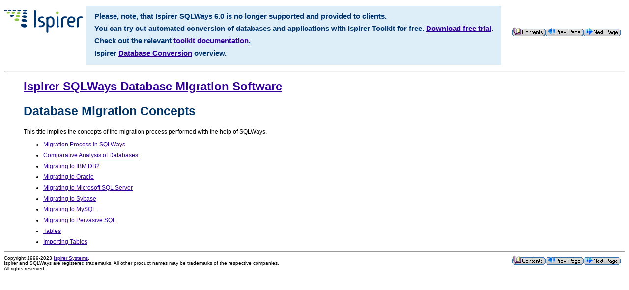

--- FILE ---
content_type: text/html
request_url: https://doc.ispirer.com/sqlways/Output/SQLWays-1-021.html
body_size: 2101
content:
<?xml version="1.0" encoding="ISO-8859-1"?>
<!DOCTYPE html PUBLIC "-//W3C//DTD XHTML 1.0 Transitional//EN" "http://www.w3.org/TR/xhtml1/DTD/xhtml1-transitional.dtd">

<html xmlns="http://www.w3.org/1999/xhtml" xml:lang="en" lang="en">
  <head>
    <meta http-equiv="Content-Type" content="text/html; charset=ISO-8859-1" />
    <meta http-equiv="Content-Style-Type" content="text/css" />
    <meta name="GENERATOR" content="Microsoft FrontPage 5.0" />
    <meta name="TEMPLATEBASE" content="Dynamic HTML" />
    <meta name="LASTUPDATED" content="01/15/04 14:12:20" />
    <title>Database Migration Concepts</title>
    <link rel="StyleSheet" href="document.css" type="text/css" media="all" />
    <link rel="StyleSheet" href="catalog.css" type="text/css" media="all" />
<link rel="contents" title="Table of Contents" href="TOC.html" />
<link rel="first" title="First" href="TOC.html" />
<link rel="last" title="Last" href="SQLWays-2-1.html" />
<link rel="previous" title="Previous" href="SQLWays-1-020.html" />
<link rel="next" title="Next" href="SQLWays-1-022.html" />

    <script type="text/javascript" language="JavaScript1.2" src="scripts/expand.js"></script>
    <script type="text/javascript" language="JavaScript1.2" src="scripts/seealso.js"></script>

    <script type="text/javascript" language="JavaScript1.2">
     <!--
      var  WebWorksSeeAlso = new WebWorksSeeAlso_Object();
     // -->
    </script>
<!-- google analytics -->
    <script type="text/javascript" src="scripts/ga.js"></script>
<!-- google analytics: end -->
</head>

  <body>

    <table id="SummaryNotReq1" width="230" border="0" align="right" cellpadding="0" cellspacing="0">
      <tr> 
        <td>
<br/><br/><br/><a accesskey="1" href="TOC.html"><img id="LongDescNotReq1" src="images/toc.gif" border="0" alt="Table of Contents" /></a><a accesskey="4" href="SQLWays-1-020.html"><img id="LongDescNotReq2" src="images/prev.gif" border="0" alt="Previous" /></a><a accesskey="5" href="SQLWays-1-022.html"><img id="LongDescNotReq3" src="images/next.gif" border="0" alt="Next" /></a>
        </td>
      </tr>
    </table>

    <p>
      <div align="left" style="display: flex; "><div style="width: 168px"><a href="https://doc.ispirer.com/"><img src="images/ispirer_logo.gif" width="162" height="60" alt="Ispirer"></a></div><div style="color: #00346d;background-color: #ddeef8;padding: 10px 16px 10px 16px;font-size: 15px;font-weight: 600;line-height: 1.4;"><div style="margin-bottom: 4px">Please, note, that Ispirer SQLWays 6.0 is no longer supported and provided to clients.</div><div style="margin-bottom: 4px">You can try out automated conversion of databases and applications with Ispirer Toolkit for free. <a href="https://www.ispirer.com/download/download-demo">Download free trial</a>.</div><div style="margin-bottom: 4px">Check out the relevant <a href="https://support.ispirer.com/">toolkit documentation</a>.</div><div style="margin-bottom: 4px">Ispirer <a href="https://www.ispirer.com/products/database-migration">Database Conversion</a> overview.</div></div></div>
    </p>
    <hr align="left" />

    <blockquote>
<a name="wp999282"> </a><a href="TOC.html"><h1>Ispirer SQLWays Database Migration Software</h1></a><h2 class="pHeading1">
Database Migration Concepts
</h2>
<a name="wp999283"> </a><p class="pBody">
This title implies the concepts of the migration process performed with the help of SQLWays.
</p>
<div class="pSmartList1"><ul class="pSmartList1">
<a name="wp999285"> </a><div class="pSmartList1"><li><a href="SQLWays-1-022.html">Migration Process in SQLWays</a></li></div>
<a name="wp999287"> </a><div class="pSmartList1"><li><a href="SQLWays-1-031.html">Comparative Analysis of Databases</a></li></div>
<a name="wp999289"> </a><div class="pSmartList1"><li><a href="SQLWays-1-093.html">Migrating to IBM DB2</a></li></div>
<a name="wp999294"> </a><div class="pSmartList1"><li><a href="SQLWays-1-117.html"></a><a href="SQLWays-1-117.html"></a><a href="SQLWays-1-117.html"></a><a href="SQLWays-1-117.html">Migrating to Oracle</a></li></div>
<a name="wp999297"> </a><div class="pSmartList1"><li><a href="SQLWays-1-137.html"></a><a href="SQLWays-1-137.html">Migrating to Microsoft SQL Server</a></li></div>
<a name="wp999301"> </a><div class="pSmartList1"><li><a href="SQLWays-1-166.html"></a><a href="SQLWays-1-166.html"></a><a href="SQLWays-1-166.html">Migrating to Sybase</a></li></div>
<a name="wp999305"> </a><div class="pSmartList1"><li><a href="SQLWays-1-193.html"></a><a href="SQLWays-1-193.html"></a><a href="SQLWays-1-193.html">Migrating to MySQL</a></li></div>
<a name="wp999308"> </a><div class="pSmartList1"><li><a href="SQLWays-1-207.html"></a><a href="SQLWays-1-207.html">Migrating to Pervasive.SQL</a></li></div>
<a name="wp999312"> </a><div class="pSmartList1"><li><a href="SQLWays-1-218.html">Tables</a></li></div>
<a name="wp999315"> </a><div class="pSmartList1"><li><a href="SQLWays-1-223.html">Importing Tables</a></li></div>
</ul></div>
    </blockquote>

    <hr />

    

    <table id="SummaryNotReq3" width="230" align="right"  border="0" cellpadding="0" cellspacing="0">
      <tr> 
        <td>
<a accesskey="1" href="TOC.html"><img id="LongDescNotReq5" src="images/toc.gif" border="0" alt="Table of Contents" /></a><a accesskey="4" href="SQLWays-1-020.html"><img id="LongDescNotReq6" src="images/prev.gif" border="0" alt="Previous" /></a><a accesskey="5" href="SQLWays-1-022.html"><img id="LongDescNotReq7" src="images/next.gif" border="0" alt="Next" /></a>
        </td>
      </tr>
    </table>
 		<div align="left"><font size="1" face="Arial">Copyright 1999-2023 <a href="https://www.ispirer.com/">Ispirer Systems</a>.<br>Ispirer and SQLWays are registered trademarks. All other product names may be trademarks of the respective companies.<br>All rights reserved. </font></div> <script defer src="https://static.cloudflareinsights.com/beacon.min.js/vcd15cbe7772f49c399c6a5babf22c1241717689176015" integrity="sha512-ZpsOmlRQV6y907TI0dKBHq9Md29nnaEIPlkf84rnaERnq6zvWvPUqr2ft8M1aS28oN72PdrCzSjY4U6VaAw1EQ==" data-cf-beacon='{"version":"2024.11.0","token":"87477277fa554576aed3e934cf62423a","r":1,"server_timing":{"name":{"cfCacheStatus":true,"cfEdge":true,"cfExtPri":true,"cfL4":true,"cfOrigin":true,"cfSpeedBrain":true},"location_startswith":null}}' crossorigin="anonymous"></script>
<script>(function(){function c(){var b=a.contentDocument||a.contentWindow.document;if(b){var d=b.createElement('script');d.innerHTML="window.__CF$cv$params={r:'9c1efe807ea74e12',t:'MTc2OTA4NDMwOA=='};var a=document.createElement('script');a.src='/cdn-cgi/challenge-platform/scripts/jsd/main.js';document.getElementsByTagName('head')[0].appendChild(a);";b.getElementsByTagName('head')[0].appendChild(d)}}if(document.body){var a=document.createElement('iframe');a.height=1;a.width=1;a.style.position='absolute';a.style.top=0;a.style.left=0;a.style.border='none';a.style.visibility='hidden';document.body.appendChild(a);if('loading'!==document.readyState)c();else if(window.addEventListener)document.addEventListener('DOMContentLoaded',c);else{var e=document.onreadystatechange||function(){};document.onreadystatechange=function(b){e(b);'loading'!==document.readyState&&(document.onreadystatechange=e,c())}}}})();</script></body>
</html>

--- FILE ---
content_type: text/css
request_url: https://doc.ispirer.com/sqlways/Output/document.css
body_size: -259
content:
/* Default style for links */
a:active  { color: #0000CC}
a:hover   { color: #CC0033}
a:link    { color: #330099}
a:visited { color: #3333CC}

/* Default style */
body
{
	background-color: #FFFFFF;
	font-family: Arial, Helvetica, sans-serif;
	font-size: 12px;
}

/* Use this style for footnote numbers */
sup.Footnote
{
}


--- FILE ---
content_type: text/css
request_url: https://doc.ispirer.com/sqlways/Output/catalog.css
body_size: 481
content:
b.cBold
{
  font-weight: bold
}
code.cCode
{
  font-family: Courier New, Courier, mono
}
em.cEmphasis
{
  font-style: italic
}
sub.cSubscript
{
  vertical-align: sub
}
sup.cSuperscript
{
  vertical-align: super
}
u.cUnderline
{
  text-decoration: underline
}

p.pBody
{
  color: Black;
  font-family: Arial, Verdana, Helvetica, sans-serif;
  font-size: 12px;
  font-style: normal;
  font-variant: normal;
  font-weight: normal;
  margin-left: 0em;
  margin-right: 0em;
  text-align: left;
  text-decoration: none;
  text-indent: 0em;
  text-transform: none
}
p.pBodyRelative
{
  color: Black;
  font-family: Arial, Verdana, Helvetica, sans-serif;
  font-size: 10px;
  font-style: normal;
  font-variant: normal;
  font-weight: normal;
  margin-bottom: 6pt;
  margin-left: 4em;
  margin-right: 0em;
  margin-top: 6pt;
  text-align: left;
  text-decoration: none;
  text-indent: 0em;
  text-transform: none
}
div.pCellBody
{
  color: Black;
  font-family: Arial, Verdana, Helvetica, sans-serif;
  font-size: 12px;
  font-style: normal;
  font-variant: normal;
  font-weight: normal;
  margin-bottom: 0em;
  margin-left: 0em;
  margin-right: 0em;
  margin-top: 0em;
  text-align: left;
  text-decoration: none;
  text-indent: 0em;
  text-transform: none
}
div.pCellHeading
{
  color: Black;
  font-family: Arial, Verdana, Helvetica, sans-serif;
  font-size: 12px;
  font-style: normal;
  font-variant: normal;
  font-weight: bold;
  margin-bottom: 0em;
  margin-left: 0em;
  margin-right: 0em;
  margin-top: 0em;
  text-align: center;
  text-decoration: none;
  text-indent: 0em;
  text-transform: none
}
p.pDropDownClosed
{
  color: Black;
  font-family: Arial, Verdana, Helvetica, sans-serif;
  font-size: 12px;
  font-style: normal;
  font-variant: normal;
  font-weight: bold;
  margin-left: 0em;
  margin-right: 0em;
  text-align: left;
  text-decoration: none;
  text-indent: 0em;
  text-transform: none
}
p.pDropDownOpen
{
  color: Black;
  font-family: Arial, Verdana, Helvetica, sans-serif;
  font-size: 12px;
  font-style: normal;
  font-variant: normal;
  font-weight: bold;
  margin-left: 0em;
  margin-right: 0em;
  text-align: left;
  text-decoration: none;
  text-indent: 0em;
  text-transform: none
}
h2.pHeading1
{
  color: #003366;
  font-family: Arial, Verdana, Helvetica, sans-serif;
  font-size: 25px;
  font-style: normal;
  font-variant: normal;
  font-weight: bold;
  margin-left: 0em;
  margin-right: 0em;
  text-align: left;
  text-decoration: none;
  text-indent: 0em;
  text-transform: none
}
h2.pHeading2
{
  color: #003366;
  font-family: Arial, Verdana, Helvetica, sans-serif;
  font-size: 25px;
  font-style: normal;
  font-variant: normal;
  font-weight: bold;
  margin-left: 0em;
  margin-right: 0em;
  text-align: left;
  text-decoration: none;
  text-indent: 0em;
  text-transform: none
}
h3.pHeading3
{
  color: #003366;
  font-family: Arial, Verdana, Helvetica, sans-serif;
  font-size: 20px;
  font-style: normal;
  font-variant: normal;
  font-weight: bold;
  margin-left: 0em;
  margin-right: 0em;
  text-align: left;
  text-decoration: none;
  text-indent: 0em;
  text-transform: none
}
h4.pHeading4
{
  color: #003366;
  font-family: Arial, Verdana, Helvetica, sans-serif;
  font-size: 18px;
  font-style: normal;
  font-variant: normal;
  font-weight: normal;
  margin-left: 0em;
  margin-right: 0em;
  text-align: left;
  text-decoration: none;
  text-indent: 0em;
  text-transform: none
}
h5.pHeading5
{
  color: #003366;
  font-family: Arial, Verdana, Helvetica, sans-serif;
  font-size: 14px;
  font-style: normal;
  font-variant: normal;
  font-weight: bold;
  margin-left: 0em;
  margin-right: 0em;
  text-align: left;
  text-decoration: none;
  text-indent: 0em;
  text-transform: none
}
h6.pHeading6
{
  color: #003366;
  font-family: Arial, Verdana, Helvetica, sans-serif;
  font-size: 12px;
  font-style: italic;
  font-variant: normal;
  font-weight: bold;
  margin-left: 0em;
  margin-right: 0em;
  text-align: left;
  text-decoration: none;
  text-indent: 0em;
  text-transform: none
}
p.pIndented1
{
  color: Black;
  font-family: Arial, Verdana, Helvetica, sans-serif;
  font-size: 12px;
  font-style: normal;
  font-variant: normal;
  font-weight: normal;
  margin-left: 2.5em;
  margin-right: 0em;
  text-align: left;
  text-decoration: none;
  text-indent: 0em;
  text-transform: none
}
p.pIndented2
{
  color: Black;
  font-family: Arial, Verdana, Helvetica, sans-serif;
  font-size: 12px;
  font-style: normal;
  font-variant: normal;
  font-weight: normal;
  margin-left: 5em;
  margin-right: 0em;
  text-align: left;
  text-decoration: none;
  text-indent: 0em;
  text-transform: none
}
p.pIndented3
{
  color: Black;
  font-family: Arial, Verdana, Helvetica, sans-serif;
  font-size: 12px;
  font-style: normal;
  font-variant: normal;
  font-weight: normal;
  margin-left: 7.5em;
  margin-right: 0em;
  text-align: left;
  text-decoration: none;
  text-indent: 0em;
  text-transform: none
}
p.pIndented4
{
  color: Black;
  font-family: Arial, Verdana, Helvetica, sans-serif;
  font-size: 12px;
  font-style: normal;
  font-variant: normal;
  font-weight: normal;
  margin-left: 10em;
  margin-right: 0em;
  text-align: left;
  text-decoration: none;
  text-indent: 0em;
  text-transform: none
}
p.pIndented5
{
  color: Black;
  font-family: Arial, Verdana, Helvetica, sans-serif;
  font-size: 12px;
  font-style: normal;
  font-variant: normal;
  font-weight: normal;
  margin-left: 12.5em;
  margin-right: 0em;
  text-align: left;
  text-decoration: none;
  text-indent: 0em;
  text-transform: none
}
p.pIndentedRelative
{
  color: Black;
  font-family: Arial, Verdana, Helvetica, sans-serif;
  font-size: 12px;
  font-style: normal;
  font-variant: normal;
  font-weight: normal;
  margin-left: 2.5em;
  margin-right: 0em;
  text-align: left;
  text-decoration: none;
  text-indent: 0em;
  text-transform: none
}
p.pIXGroupNavigation
{
  color: Black;
  font-family: Arial, Verdana, Helvetica, sans-serif;
  font-size: 12px;
  font-style: normal;
  font-variant: normal;
  font-weight: normal;
  margin-left: 0em;
  margin-right: 0em;
  text-align: left;
  text-decoration: none;
  text-indent: 0em;
  text-transform: none
}
p.pIXGroupTitle
{
  color: Black;
  font-family: Arial, Verdana, Helvetica, sans-serif;
  font-size: 12px;
  font-style: normal;
  font-variant: normal;
  font-weight: normal;
  margin-bottom: 0em;
  margin-left: 0em;
  margin-right: 0em;
  margin-top: 8px;
  text-align: left;
  text-decoration: none;
  text-indent: 0em;
  text-transform: none
}
div.pIXHeadingLink
{
  color: Black;
  font-family: Arial, Verdana, Helvetica, sans-serif;
  font-size: 12px;
  font-style: normal;
  font-variant: normal;
  font-weight: normal;
  margin-bottom: 0em;
  margin-left: 0em;
  margin-right: 0em;
  margin-top: 0em;
  text-align: left;
  text-decoration: none;
  text-indent: 0em;
  text-transform: none
}
p.pIXLevel1
{
  color: Black;
  font-family: Arial, Verdana, Helvetica, sans-serif;
  font-size: 12px;
  font-style: normal;
  font-variant: normal;
  font-weight: normal;
  margin-bottom: 0em;
  margin-left: 8px;
  margin-right: 0em;
  margin-top: 0em;
  text-align: left;
  text-decoration: none;
  text-indent: 8px;
  text-transform: none
}
p.pIXLevel2
{
  color: Black;
  font-family: Arial, Verdana, Helvetica, sans-serif;
  font-size: 12px;
  font-style: normal;
  font-variant: normal;
  font-weight: normal;
  margin-bottom: 0em;
  margin-left: 16px;
  margin-right: 0em;
  margin-top: 0em;
  text-align: left;
  text-decoration: none;
  text-indent: 16px;
  text-transform: none
}
p.pIXLevel3
{
  color: Black;
  font-family: Arial, Verdana, Helvetica, sans-serif;
  font-size: 12px;
  font-style: normal;
  font-variant: normal;
  font-weight: normal;
  margin-bottom: 0em;
  margin-left: 24px;
  margin-right: 0em;
  margin-top: 0em;
  text-align: left;
  text-decoration: none;
  text-indent: 24px;
  text-transform: none
}
p.pIXLevel4
{
  color: Black;
  font-family: Arial, Verdana, Helvetica, sans-serif;
  font-size: 12px;
  font-style: normal;
  font-variant: normal;
  font-weight: normal;
  margin-bottom: 0em;
  margin-left: 32px;
  margin-right: 0em;
  margin-top: 0em;
  text-align: left;
  text-decoration: none;
  text-indent: 32px;
  text-transform: none
}
p.pIXLevel5
{
  color: Black;
  font-family: Arial, Verdana, Helvetica, sans-serif;
  font-size: 12px;
  font-style: normal;
  font-variant: normal;
  font-weight: normal;
  margin-bottom: 0em;
  margin-left: 40px;
  margin-right: 0em;
  margin-top: 0em;
  text-align: left;
  text-decoration: none;
  text-indent: 40px;
  text-transform: none
}
h2.pIXTitle
{
  color: #003366;
  font-family: Arial, Verdana, Helvetica, sans-serif;
  font-size: 25px;
  font-style: normal;
  font-variant: normal;
  font-weight: bold;
  margin-left: 0em;
  margin-right: 0em;
  text-align: left;
  text-decoration: none;
  text-indent: 0em;
  text-transform: none
}
div.pPreformatted
{
  color: Black;
  font-family: Courier New, Courier, mono;
  font-size: 13px;
  font-style: normal;
  font-variant: normal;
  font-weight: normal;
  margin-bottom: 0em;
  margin-left: 0em;
  margin-right: 0em;
  margin-top: 0em;
  text-align: left;
  text-decoration: none;
  text-indent: 0em;
  text-transform: none
}
div.pPreformattedRelative
{
  color: Black;
  font-family: Courier New, Courier, mono;
  font-size: 13px;
  font-style: normal;
  font-variant: normal;
  font-weight: normal;
  margin-bottom: 0em;
  margin-left: 0em;
  margin-right: 0em;
  margin-top: 0em;
  text-align: left;
  text-decoration: none;
  text-indent: 0em;
  text-transform: none
}
blockquote.pQuotation
{
  color: Black;
  font-family: Arial, Verdana, Helvetica, sans-serif;
  font-size: 12px;
  font-style: normal;
  font-variant: normal;
  font-weight: normal;
  margin-left: 2.5em;
  margin-right: 0em;
  text-align: left;
  text-decoration: none;
  text-indent: 0em;
  text-transform: none
}
div.pRelatedTopic
{
  color: Black;
  font-family: Arial, Verdana, Helvetica, sans-serif;
  font-size: 12px;
  font-style: normal;
  font-variant: normal;
  font-weight: normal;
  margin-left: 0em;
  margin-right: 0em;
  text-align: left;
  text-decoration: none;
  text-indent: 0em;
  text-transform: none
}
div.pRelatedTopicOnly
{
  color: Black;
  font-family: Arial, Verdana, Helvetica, sans-serif;
  font-size: 12px;
  font-style: normal;
  font-variant: normal;
  font-weight: normal;
  margin-left: 0em;
  margin-right: 0em;
  text-align: left;
  text-decoration: none;
  text-indent: 0em;
  text-transform: none
}
h2.pRelatedTopicTitle
{
  color: #003366;
  font-family: Arial, Verdana, Helvetica, sans-serif;
  font-size: 20px;
  font-style: normal;
  font-variant: normal;
  font-weight: bold;
  margin-left: 0em;
  margin-right: 0em;
  text-align: left;
  text-decoration: none;
  text-indent: 0em;
  text-transform: none
}
div.pSeeAlso
{
  color: Black;
  font-family: Arial, Verdana, Helvetica, sans-serif;
  font-size: 12px;
  font-style: normal;
  font-variant: normal;
  font-weight: normal;
  margin-left: 0em;
  margin-right: 0em;
  text-align: left;
  text-decoration: none;
  text-indent: 0em;
  text-transform: none
}
h2.pSeeAlsoTitle
{
  color: #003366;
  font-family: Arial, Verdana, Helvetica, sans-serif;
  font-size: 20px;
  font-style: normal;
  font-variant: normal;
  font-weight: bold;
  margin-left: 0em;
  margin-right: 0em;
  text-align: left;
  text-decoration: none;
  text-indent: 0em;
  text-transform: none
}
div.pSeeAlsoTopic
{
  color: Black;
  font-family: Arial, Verdana, Helvetica, sans-serif;
  font-size: 12px;
  font-style: normal;
  font-variant: normal;
  font-weight: normal;
  margin-left: 0em;
  margin-right: 0em;
  text-align: left;
  text-decoration: none;
  text-indent: 0em;
  text-transform: none
}
div.pSmartList1
{
  color: Black;
  font-family: Arial, Verdana, Helvetica, sans-serif;
  font-size: 12px;
  font-style: normal;
  font-variant: normal;
  font-weight: normal;
  margin-bottom: 6pt;
  margin-left: 0em;
  margin-right: 0em;
  margin-top: 6pt;
  text-align: left;
  text-decoration: none;
  text-indent: 0em;
  text-transform: none
}
div.pSmartList2
{
  color: Black;
  font-family: Arial, Verdana, Helvetica, sans-serif;
  font-size: 12px;
  font-style: normal;
  font-variant: normal;
  font-weight: normal;
  margin-bottom: 6pt;
  margin-left: 0em;
  margin-right: 0em;
  margin-top: 6pt;
  text-align: left;
  text-decoration: none;
  text-indent: 0em;
  text-transform: none
}
div.pSmartList3
{
  color: Black;
  font-family: Arial, Verdana, Helvetica, sans-serif;
  font-size: 12px;
  font-style: normal;
  font-variant: normal;
  font-weight: normal;
  margin-bottom: 6pt;
  margin-left: 0em;
  margin-right: 0em;
  margin-top: 6pt;
  text-align: left;
  text-decoration: none;
  text-indent: 0em;
  text-transform: none
}
div.pSmartList4
{
  color: Black;
  font-family: Arial, Verdana, Helvetica, sans-serif;
  font-size: 12px;
  font-style: normal;
  font-variant: normal;
  font-weight: normal;
  margin-bottom: 6pt;
  margin-left: 0em;
  margin-right: 0em;
  margin-top: 6pt;
  text-align: left;
  text-decoration: none;
  text-indent: 0em;
  text-transform: none
}
div.pSmartList5
{
  color: Black;
  font-family: Arial, Verdana, Helvetica, sans-serif;
  font-size: 12px;
  font-style: normal;
  font-variant: normal;
  font-weight: normal;
  margin-bottom: 6pt;
  margin-left: 0em;
  margin-right: 0em;
  margin-top: 6pt;
  text-align: left;
  text-decoration: none;
  text-indent: 0em;
  text-transform: none
}
div.pTableTitle
{
  color: Black;
  font-family: Arial, Verdana, Helvetica, sans-serif;
  font-size: 12px;
  font-style: italic;
  font-variant: normal;
  font-weight: normal;
  margin-left: 0em;
  margin-right: 0em;
  text-align: left;
  text-decoration: none;
  text-indent: 0em;
  text-transform: none
}
h2.pTitle
{
  color: #003366;
  font-family: Arial, Verdana, Helvetica, sans-serif;
  font-size: 25px;
  font-style: normal;
  font-variant: normal;
  font-weight: bold;
  margin-left: 0em;
  margin-right: 0em;
  text-align: left;
  text-decoration: none;
  text-indent: 0em;
  text-transform: none
}
p.pTOC1
{
  color: #003366;
  font-family: Arial, Verdana, Helvetica, sans-serif;
  font-size: 18px;
  font-style: normal;
  font-variant: normal;
  font-weight: bold;
  margin-bottom: 20px;
  margin-left: 0px;
  margin-right: 0em;
  margin-top: 20px;
  text-align: left;
  text-decoration: none;
  text-indent: 0px;
  text-transform: none
}
p.pTOC2
{
  color: #003366;
  font-family: Arial, Verdana, Helvetica, sans-serif;
  font-size: 14px;
  font-style: normal;
  font-variant: normal;
  font-weight: bold;
  margin-bottom: 0px;
  margin-left: 40px;
  margin-right: 0em;
  margin-top: 0px;
  text-align: left;
  text-decoration: none;
  text-indent: 0px;
  text-transform: none
}
p.pTOC3
{
  color: #003366;
  font-family: Arial, Verdana, Helvetica, sans-serif;
  font-size: 14px;
  font-style: normal;
  font-variant: normal;
  font-weight: normal;
  margin-bottom: 0px;
  margin-left: 80px;
  margin-right: 0em;
  margin-top: 0px;
  text-align: left;
  text-decoration: none;
  text-indent: 0px;
  text-transform: none
}
p.pTOC4
{
  color: #003366;
  font-family: Arial, Verdana, Helvetica, sans-serif;
  font-size: 14px;
  font-style: normal;
  font-variant: normal;
  font-weight: normal;
  margin-bottom: 0px;
  margin-left: 120px;
  margin-right: 0em;
  margin-top: 0px;
  text-align: left;
  text-decoration: none;
  text-indent: 0px;
  text-transform: none
}
p.pTOC5
{
  color: #003366;
  font-family: Arial, Verdana, Helvetica, sans-serif;
  font-size: 14px;
  font-style: normal;
  font-variant: normal;
  font-weight: normal;
  margin-bottom: 0px;
  margin-left: 160px;
  margin-right: 0em;
  margin-top: 0px;
  text-align: left;
  text-decoration: none;
  text-indent:0px;
  text-transform: none
}

h2.pTOCTitle
{
  color: #003366;
  font-family: Arial, Verdana, Helvetica, sans-serif;
  font-size: 25px;
  font-style: normal;
  font-variant: normal;
  font-weight: bold;
  margin-left: 0em;
  margin-right: 0em;
  text-align: left;
  text-decoration: none;
  text-indent: 0em;
  text-transform: none
}



--- FILE ---
content_type: application/javascript; charset=UTF-8
request_url: https://doc.ispirer.com/cdn-cgi/challenge-platform/scripts/jsd/main.js
body_size: 10061
content:
window._cf_chl_opt={AKGCx8:'b'};~function(J6,NU,Nf,NA,Ns,NF,Nl,Nb,J0,J2){J6=M,function(k,x,Jf,J5,N,J){for(Jf={k:347,x:360,N:321,J:549,z:385,h:384,W:330,I:575,Q:534,n:381,H:530},J5=M,N=k();!![];)try{if(J=-parseInt(J5(Jf.k))/1+parseInt(J5(Jf.x))/2*(parseInt(J5(Jf.N))/3)+-parseInt(J5(Jf.J))/4*(-parseInt(J5(Jf.z))/5)+-parseInt(J5(Jf.h))/6*(-parseInt(J5(Jf.W))/7)+-parseInt(J5(Jf.I))/8+-parseInt(J5(Jf.Q))/9+-parseInt(J5(Jf.n))/10*(parseInt(J5(Jf.H))/11),x===J)break;else N.push(N.shift())}catch(z){N.push(N.shift())}}(O,464489),NU=this||self,Nf=NU[J6(550)],NA={},NA[J6(438)]='o',NA[J6(441)]='s',NA[J6(577)]='u',NA[J6(391)]='z',NA[J6(421)]='n',NA[J6(571)]='I',NA[J6(382)]='b',Ns=NA,NU[J6(431)]=function(x,N,J,z,r5,r4,r3,JM,h,I,Q,H,D,C,T){if(r5={k:343,x:440,N:332,J:326,z:483,h:476,W:362,I:397,Q:477,n:396,H:396,D:485,C:554,T:523,e:561,G:525,E:525,m:445,B:322,L:478},r4={k:467,x:561,N:504},r3={k:551,x:579,N:487,J:448,z:387,h:333,W:490,I:409,Q:387,n:442,H:387,D:373,C:555,T:387,e:490,G:545,E:387,m:566,B:313},JM=J6,h={'nvfOf':function(G,E){return G>E},'LMPCO':function(G,E){return E==G},'DVnqB':function(G,E){return G(E)},'Piija':function(G,E){return G<E},'dWmns':function(G,E){return G-E},'dXXym':function(G,E){return G<<E},'Ljniz':function(G,E){return G(E)},'GQuiX':JM(r5.k),'YscvJ':function(G,E){return G===E},'NwQsu':function(G,E){return G<E},'qwKuB':JM(r5.x),'qaKiu':JM(r5.N),'qZmbg':function(G,E){return G+E}},null===N||h[JM(r5.J)](void 0,N))return z;for(I=Nj(N),x[JM(r5.z)][JM(r5.h)]&&(I=I[JM(r5.W)](x[JM(r5.z)][JM(r5.h)](N))),I=x[JM(r5.I)][JM(r5.Q)]&&x[JM(r5.n)]?x[JM(r5.I)][JM(r5.Q)](new x[(JM(r5.H))](I)):function(G,Jx,E){for(Jx=JM,G[Jx(r4.k)](),E=0;E<G[Jx(r4.x)];G[E+1]===G[E]?G[Jx(r4.N)](E+1,1):E+=1);return G}(I),Q='nAsAaAb'.split('A'),Q=Q[JM(r5.D)][JM(r5.C)](Q),H=0;h[JM(r5.T)](H,I[JM(r5.e)]);H++)if(D=I[H],C=NP(x,N,D),Q(C)){if(h[JM(r5.G)]!==h[JM(r5.E)])return;else T=C==='s'&&!x[JM(r5.m)](N[D]),h[JM(r5.J)](h[JM(r5.B)],h[JM(r5.L)](J,D))?W(J+D,C):T||W(J+D,N[D])}else W(J+D,C);return z;function W(G,E,Jk,L){if(Jk=JM,h[Jk(r3.k)]===h[Jk(r3.k)])Object[Jk(r3.x)][Jk(r3.N)][Jk(r3.J)](z,E)||(z[E]=[]),z[E][Jk(r3.z)](G);else{if(h[Jk(r3.h)](256,OW[Jk(r3.W)](0))){for(MQ=0;Mn<MH;MC<<=1,h[Jk(r3.I)](MT,Me-1)?(MG=0,Mp[Jk(r3.Q)](h[Jk(r3.n)](ME,Mw)),Mm=0):Mt++,MD++);for(L=MB[Jk(r3.W)](0),ML=0;8>Mv;Ma=Md<<1.23|1.53&L,h[Jk(r3.I)](My,MU-1)?(Mf=0,MA[Jk(r3.H)](Ms(MS)),MP=0):Mj++,L>>=1,MR++);}else{for(L=1,MF=0;h[Jk(r3.D)](Ml,MY);Mc=L|MV<<1,MZ==h[Jk(r3.C)](Mo,1)?(MK=0,MX[Jk(r3.T)](Mi(Mq)),Mg=0):k0++,L=0,Mb++);for(L=k1[Jk(r3.e)](0),k2=0;16>k3;k5=h[Jk(r3.G)](k6,1)|L&1.68,h[Jk(r3.I)](k7,k8-1)?(k9=0,kO[Jk(r3.E)](h[Jk(r3.m)](kM,kk)),kx=0):kN++,L>>=1,k4++);}MN--,h[Jk(r3.I)](0,MJ)&&(Mr=Mu[Jk(r3.B)](2,Mz),Mh++),delete MW[MI]}}},NF=J6(403)[J6(541)](';'),Nl=NF[J6(485)][J6(554)](NF),NU[J6(329)]=function(x,N,r8,JN,J,z,h,W,I,Q){for(r8={k:317,x:395,N:561,J:561,z:582,h:387,W:505},JN=J6,J={},J[JN(r8.k)]=function(n,H){return H===n},z=J,h=Object[JN(r8.x)](N),W=0;W<h[JN(r8.N)];W++)if(I=h[W],I==='f'&&(I='N'),x[I]){for(Q=0;Q<N[h[W]][JN(r8.J)];z[JN(r8.k)](-1,x[I][JN(r8.z)](N[h[W]][Q]))&&(Nl(N[h[W]][Q])||x[I][JN(r8.h)]('o.'+N[h[W]][Q])),Q++);}else x[I]=N[h[W]][JN(r8.W)](function(n){return'o.'+n})},Nb=null,J0=Ng(),J2=function(ue,uT,uC,uD,uH,un,uQ,JE,x,N,J,z){return ue={k:367,x:472,N:369,J:348,z:569,h:517,W:560},uT={k:444,x:313,N:536,J:572,z:369,h:390,W:466,I:404,Q:578,n:581,H:502,D:368,C:390,T:466,e:578,G:394,E:563,m:502,B:368,L:338,v:541,R:498,a:453,d:542,y:313,U:491,f:371,A:387,s:500,S:515,P:463,j:313,F:351,l:498,Y:313,b:511,c:528,V:542,Z:456,o:314,K:424,X:449,i:424,g:313},uC={k:459,x:472,N:427,J:561},uD={k:490},uH={k:412,x:336,N:561,J:327,z:533,h:533,W:424,I:579,Q:487,n:448,H:579,D:471,C:541,T:579,e:448,G:468,E:490,m:412,B:387,L:537,v:543,R:458,a:456,d:336,y:462,U:490,f:543,A:344,s:495,S:387,P:495,j:313,F:387,l:537,Y:515,b:313,c:353,V:579,Z:487,o:468,K:475,X:462,i:387,g:537,O0:451,O1:490,O2:453,O3:387,O4:562,O5:455,O6:456,O7:366,O8:331,O9:387,OO:537,OM:314},un={k:417,x:337},uQ={k:417,x:424},JE=J6,x={'RiKwg':JE(ue.k),'Bwkvc':function(h,W){return W==h},'HwKSM':function(h,W){return h<W},'roCnY':function(h,W){return W===h},'GQIPe':function(h,W){return h>W},'FVIGc':function(h,W){return h(W)},'eDHLT':function(h,W){return W|h},'pTHpN':function(h,W){return h<<W},'yMlaj':function(h,W){return h-W},'tqYEl':function(h,W){return h-W},'CviGr':function(h,W){return W&h},'ToaEk':function(h,W){return h==W},'UMTBA':function(h,W){return W==h},'AmsDV':function(h,W){return h<<W},'qVDxj':function(h,W){return h-W},'zNkwQ':function(h,W){return W==h},'BzqVH':function(h,W){return h|W},'VQqig':function(h,W){return h<<W},'kXZxp':function(h,W){return h==W},'UkUQl':function(h,W){return W|h},'kTEyQ':JE(ue.x),'LnipO':function(h,W){return h==W},'ouncw':JE(ue.N),'tNspm':JE(ue.J),'zACIi':function(h,W){return h>W},'CIwMT':JE(ue.z),'XDxFP':function(h,W){return h<W},'YpUNU':function(h,W){return h(W)},'JsoUG':function(h,W){return h*W},'PyKLB':function(h,W){return h<W},'CPoIz':function(h,W){return h!=W},'aStCr':function(h,W){return h<W},'KfbXs':function(h,W){return W!=h},'xrGXr':function(h,W){return h&W},'BfBii':function(h,W){return h(W)},'VIkmU':function(h,W){return h+W}},N=String[JE(ue.h)],J={'h':function(h,Jw,W,I){return Jw=JE,W={},W[Jw(un.k)]=x[Jw(un.x)],I=W,h==null?'':J.g(h,6,function(Q,Jm){return Jm=Jw,I[Jm(uQ.k)][Jm(uQ.x)](Q)})},'g':function(W,I,Q,Jt,H,D,C,T,G,E,B,L,R,y,U,A,s,S,P,j){if(Jt=JE,x[Jt(uH.k)](null,W))return'';for(D={},C={},T='',G=2,E=3,B=2,L=[],R=0,y=0,U=0;x[Jt(uH.x)](U,W[Jt(uH.N)]);U+=1)if(x[Jt(uH.J)](Jt(uH.z),Jt(uH.h))){if(A=W[Jt(uH.W)](U),Object[Jt(uH.I)][Jt(uH.Q)][Jt(uH.n)](D,A)||(D[A]=E++,C[A]=!0),s=T+A,Object[Jt(uH.H)][Jt(uH.Q)][Jt(uH.n)](D,s))T=s;else for(S=Jt(uH.D)[Jt(uH.C)]('|'),P=0;!![];){switch(S[P++]){case'0':if(Object[Jt(uH.T)][Jt(uH.Q)][Jt(uH.e)](C,T)){if(x[Jt(uH.G)](256,T[Jt(uH.E)](0))){for(H=0;x[Jt(uH.x)](H,B);R<<=1,x[Jt(uH.m)](y,I-1)?(y=0,L[Jt(uH.B)](x[Jt(uH.L)](Q,R)),R=0):y++,H++);for(j=T[Jt(uH.E)](0),H=0;8>H;R=x[Jt(uH.v)](x[Jt(uH.R)](R,1),j&1.51),y==x[Jt(uH.a)](I,1)?(y=0,L[Jt(uH.B)](Q(R)),R=0):y++,j>>=1,H++);}else{for(j=1,H=0;x[Jt(uH.d)](H,B);R=R<<1|j,x[Jt(uH.k)](y,x[Jt(uH.y)](I,1))?(y=0,L[Jt(uH.B)](Q(R)),R=0):y++,j=0,H++);for(j=T[Jt(uH.U)](0),H=0;x[Jt(uH.G)](16,H);R=x[Jt(uH.f)](R<<1.9,x[Jt(uH.A)](j,1)),x[Jt(uH.s)](y,I-1)?(y=0,L[Jt(uH.S)](Q(R)),R=0):y++,j>>=1,H++);}G--,x[Jt(uH.P)](0,G)&&(G=Math[Jt(uH.j)](2,B),B++),delete C[T]}else for(j=D[T],H=0;H<B;R=j&1.21|R<<1.7,y==I-1?(y=0,L[Jt(uH.F)](x[Jt(uH.l)](Q,R)),R=0):y++,j>>=1,H++);continue;case'1':D[s]=E++;continue;case'2':G--;continue;case'3':x[Jt(uH.Y)](0,G)&&(G=Math[Jt(uH.b)](2,B),B++);continue;case'4':T=String(A);continue}break}}else return null;if(T!==''){if(Jt(uH.c)===Jt(uH.c)){if(Object[Jt(uH.V)][Jt(uH.Z)][Jt(uH.e)](C,T)){if(x[Jt(uH.o)](256,T[Jt(uH.E)](0))){for(H=0;H<B;R<<=1,y==I-1?(y=0,L[Jt(uH.B)](Q(R)),R=0):y++,H++);for(j=T[Jt(uH.E)](0),H=0;8>H;R=x[Jt(uH.K)](R,1)|x[Jt(uH.A)](j,1),y==x[Jt(uH.X)](I,1)?(y=0,L[Jt(uH.i)](x[Jt(uH.g)](Q,R)),R=0):y++,j>>=1,H++);}else{for(j=1,H=0;H<B;R=x[Jt(uH.v)](R<<1,j),y==x[Jt(uH.O0)](I,1)?(y=0,L[Jt(uH.S)](Q(R)),R=0):y++,j=0,H++);for(j=T[Jt(uH.O1)](0),H=0;16>H;R=R<<1|1&j,x[Jt(uH.O2)](y,I-1)?(y=0,L[Jt(uH.O3)](Q(R)),R=0):y++,j>>=1,H++);}G--,0==G&&(G=Math[Jt(uH.j)](2,B),B++),delete C[T]}else for(j=D[T],H=0;H<B;R=x[Jt(uH.O4)](x[Jt(uH.O5)](R,1),1&j),y==x[Jt(uH.O6)](I,1)?(y=0,L[Jt(uH.B)](Q(R)),R=0):y++,j>>=1,H++);G--,x[Jt(uH.O7)](0,G)&&B++}else return![]}for(j=2,H=0;x[Jt(uH.x)](H,B);R=x[Jt(uH.O8)](R<<1.16,x[Jt(uH.A)](j,1)),I-1==y?(y=0,L[Jt(uH.O9)](Q(R)),R=0):y++,j>>=1,H++);for(;;)if(R<<=1,x[Jt(uH.Y)](y,x[Jt(uH.O6)](I,1))){L[Jt(uH.O9)](x[Jt(uH.OO)](Q,R));break}else y++;return L[Jt(uH.OM)]('')},'j':function(h,JB){if(JB=JE,x[JB(uC.k)]!==JB(uC.x))J(z,h);else return x[JB(uC.N)](null,h)?'':x[JB(uC.N)]('',h)?null:J.i(h[JB(uC.J)],32768,function(I,JL){return JL=JB,h[JL(uD.k)](I)})},'i':function(W,I,Q,Jv,H,D,C,T,G,E,B,L,R,y,U,A,j,Y,V,s,S,P){for(Jv=JE,H=[],D=4,C=4,T=3,G=[],L=Q(0),R=I,y=1,E=0;x[Jv(uT.k)](3,E);H[E]=E,E+=1);for(U=0,A=Math[Jv(uT.x)](2,2),B=1;A!=B;)if(Jv(uT.N)!==Jv(uT.N)){if(!I[Jv(uT.J)])return;Q===Jv(uT.z)?(Y={},Y[Jv(uT.h)]=Jv(uT.W),Y[Jv(uT.I)]=G.r,Y[Jv(uT.Q)]=x[Jv(uT.n)],B[Jv(uT.H)][Jv(uT.D)](Y,'*')):(V={},V[Jv(uT.C)]=Jv(uT.T),V[Jv(uT.I)]=A.r,V[Jv(uT.e)]=x[Jv(uT.G)],V[Jv(uT.E)]=B,E[Jv(uT.m)][Jv(uT.B)](V,'*'))}else for(s=x[Jv(uT.L)][Jv(uT.v)]('|'),S=0;!![];){switch(s[S++]){case'0':U|=(x[Jv(uT.R)](0,P)?1:0)*B;continue;case'1':P=R&L;continue;case'2':x[Jv(uT.a)](0,R)&&(R=I,L=Q(y++));continue;case'3':R>>=1;continue;case'4':B<<=1;continue}break}switch(U){case 0:for(U=0,A=Math[Jv(uT.x)](2,8),B=1;A!=B;P=L&R,R>>=1,R==0&&(R=I,L=x[Jv(uT.d)](Q,y++)),U|=(0<P?1:0)*B,B<<=1);j=N(U);break;case 1:for(U=0,A=Math[Jv(uT.y)](2,16),B=1;A!=B;P=R&L,R>>=1,0==R&&(R=I,L=Q(y++)),U|=x[Jv(uT.U)](x[Jv(uT.f)](0,P)?1:0,B),B<<=1);j=N(U);break;case 2:return''}for(E=H[3]=j,G[Jv(uT.A)](j);;){if(y>W)return'';for(U=0,A=Math[Jv(uT.x)](2,T),B=1;x[Jv(uT.s)](B,A);P=R&L,R>>=1,x[Jv(uT.S)](0,R)&&(R=I,L=Q(y++)),U|=(x[Jv(uT.P)](0,P)?1:0)*B,B<<=1);switch(j=U){case 0:for(U=0,A=Math[Jv(uT.j)](2,8),B=1;x[Jv(uT.F)](B,A);P=L&R,R>>=1,R==0&&(R=I,L=Q(y++)),U|=x[Jv(uT.U)](x[Jv(uT.l)](0,P)?1:0,B),B<<=1);H[C++]=x[Jv(uT.d)](N,U),j=C-1,D--;break;case 1:for(U=0,A=Math[Jv(uT.Y)](2,16),B=1;A!=B;P=x[Jv(uT.b)](L,R),R>>=1,R==0&&(R=I,L=x[Jv(uT.c)](Q,y++)),U|=(0<P?1:0)*B,B<<=1);H[C++]=x[Jv(uT.V)](N,U),j=x[Jv(uT.Z)](C,1),D--;break;case 2:return G[Jv(uT.o)]('')}if(D==0&&(D=Math[Jv(uT.j)](2,T),T++),H[j])j=H[j];else if(j===C)j=E+E[Jv(uT.K)](0);else return null;G[Jv(uT.A)](j),H[C++]=x[Jv(uT.X)](E,j[Jv(uT.i)](0)),D--,E=j,D==0&&(D=Math[Jv(uT.g)](2,T),T++)}}},z={},z[JE(ue.W)]=J.h,z}(),J3();function J3(ud,ua,JR,k,x,N,J,z){if(ud={k:587,x:474,N:521,J:359,z:589,h:538,W:398,I:345,Q:464,n:570,H:579,D:487,C:448,T:387,e:506,G:474,E:411,m:411,B:428,L:583},ua={k:454,x:410,N:506,J:469,z:349,h:341,W:532,I:470,Q:420,n:553,H:583},JR=J6,k={'xUooq':function(h){return h()},'fnxWQ':function(h,W,I){return h(W,I)},'PJdBq':JR(ud.k),'UfDZi':JR(ud.x),'PIQDF':function(h,W){return W===h},'ZDhye':JR(ud.N),'KlUFX':function(h){return h()},'rRvdU':function(h,W){return W!==h},'trpCe':JR(ud.J),'bVEDC':JR(ud.z)},x=NU[JR(ud.h)],!x)return;if(!k[JR(ud.W)](Ni)){if(k[JR(ud.I)](k[JR(ud.Q)],JR(ud.n)))return;else Q[JR(ud.H)][JR(ud.D)][JR(ud.C)](n,H)||(D[C]=[]),T[e][JR(ud.T)](G)}(N=![],J=function(){if(!N){if(N=!![],!Ni())return;Nc(function(W){J4(x,W)})}},Nf[JR(ud.e)]!==JR(ud.G))?J():NU[JR(ud.E)]?Nf[JR(ud.m)](k[JR(ud.B)],J):(z=Nf[JR(ud.L)]||function(){},Nf[JR(ud.L)]=function(Ja,uR,uv,I,Q){(Ja=JR,Ja(ua.k)===Ja(ua.k))?(k[Ja(ua.x)](z),Nf[Ja(ua.N)]!==k[Ja(ua.J)])&&(k[Ja(ua.z)](k[Ja(ua.h)],Ja(ua.W))?(uR={k:499,x:422},uv={k:410},I={'ctSGL':Ja(ua.I),'OEGjm':function(n,Jd){return Jd=Ja,k[Jd(uv.k)](n)}},Q=k[Ja(ua.x)](W),I(Q.r,function(m,Jy){Jy=Ja,typeof C===I[Jy(uR.k)]&&G(m),I[Jy(uR.x)](e)}),Q.e&&k[Ja(ua.Q)](C,k[Ja(ua.n)],Q.e)):(Nf[Ja(ua.H)]=z,J())):J=z[h]})}function NX(rR,Jn,k){return rR={k:538,x:377},Jn=J6,k=NU[Jn(rR.k)],Math[Jn(rR.x)](+atob(k.t))}function NZ(rE,Jh,k){return rE={k:389,x:365},Jh=J6,k={'bYTaw':function(N,J){return J!==N},'WkfvG':function(x){return x()}},k[Jh(rE.k)](k[Jh(rE.x)](NV),null)}function NV(re,Jz,k,x,N,J){for(re={k:590,x:541,N:538,J:421},Jz=J6,k=Jz(re.k)[Jz(re.x)]('|'),x=0;!![];){switch(k[x++]){case'0':return N;case'1':N=J.i;continue;case'2':J=NU[Jz(re.N)];continue;case'3':if(!J)return null;continue;case'4':if(typeof N!==Jz(re.J)||N<30)return null;continue}break}}function NY(rI,JJ,N,D,J,z,h,W,I,Q,n){N=(rI={k:312,x:559,N:419,J:418,z:484,h:579,W:487,I:448,Q:490,n:378,H:387,D:447,C:490,T:408,e:387,G:527,E:493,m:557,B:490,L:434,v:437,R:378,a:416,d:313,y:325,U:387,f:492,A:541,s:357,S:529,P:357,j:352,F:407,l:565,Y:512,b:576,c:531,V:452,Z:376,o:488,K:588,X:519,i:375,g:316,O0:346},JJ=J6,{'woVuG':function(H,D){return D==H},'AoaEg':function(H,D){return H(D)},'tcxsv':function(H,D){return H<<D},'OXfwv':function(H,D){return H<D},'xYEpF':function(H,D){return H<<D},'VLgMT':function(H,D){return H(D)},'zkLyp':function(H,D){return H|D},'dSpVB':function(H,D){return H&D},'Ixxip':function(H,D){return H==D},'OKLDs':function(H,D){return H==D},'qHvKk':function(H,D){return D!==H},'ZnEwP':JJ(rI.k),'TYnFP':function(H,D,C,T,G){return H(D,C,T,G)},'nhkbQ':JJ(rI.x),'kGrJN':JJ(rI.N)});try{if(N[JJ(rI.J)](JJ(rI.z),JJ(rI.z))){if(OY[JJ(rI.h)][JJ(rI.W)][JJ(rI.I)](Ob,Oc)){if(256>kQ[JJ(rI.Q)](0)){for(xH=0;xD<xC;xe<<=1,N[JJ(rI.n)](xG,xp-1)?(xE=0,xw[JJ(rI.H)](N[JJ(rI.D)](xm,xt)),xB=0):xL++,xT++);for(D=xv[JJ(rI.C)](0),xR=0;8>xa;xy=N[JJ(rI.T)](xU,1)|1&D,xA-1==xf?(xs=0,xS[JJ(rI.e)](xP(xj)),xF=0):xl++,D>>=1,xd++);}else{for(D=1,xY=0;N[JJ(rI.G)](xb,xc);xZ=N[JJ(rI.E)](xo,1)|D,xX-1==xK?(xi=0,xq[JJ(rI.H)](N[JJ(rI.m)](xg,N0)),N1=0):N2++,D=0,xV++);for(D=N3[JJ(rI.B)](0),N4=0;16>N5;N7=N[JJ(rI.L)](N8<<1,N[JJ(rI.v)](D,1)),N[JJ(rI.R)](N9,NO-1)?(NM=0,Nk[JJ(rI.e)](Nx(NN)),NJ=0):Nr++,D>>=1,N6++);}xr--,N[JJ(rI.a)](0,xu)&&(xz=xh[JJ(rI.d)](2,xW),xI++),delete xQ[xn]}else for(D=Mo[MK],MX=0;Mi<Mq;k0=N[JJ(rI.L)](k1<<1.6,N[JJ(rI.v)](D,1)),N[JJ(rI.y)](k2,k3-1)?(k4=0,k5[JJ(rI.U)](k6(k7)),k8=0):k9++,D>>=1,Mg++);kh=(kO--,kM==0&&(kk=kx[JJ(rI.d)](2,kN),kJ++),kr[ku]=kz++,kW(kI))}else for(J=N[JJ(rI.f)][JJ(rI.A)]('|'),z=0;!![];){switch(J[z++]){case'0':h={};continue;case'1':Nf[JJ(rI.s)][JJ(rI.S)](I);continue;case'2':Nf[JJ(rI.P)][JJ(rI.j)](I);continue;case'3':I[JJ(rI.F)]=JJ(rI.l);continue;case'4':h=N[JJ(rI.Y)](pRIb1,W,W[JJ(rI.b)]||W[JJ(rI.c)],'n.',h);continue;case'5':h=pRIb1(W,I[JJ(rI.V)],'d.',h);continue;case'6':h=pRIb1(W,W,'',h);continue;case'7':W=I[JJ(rI.Z)];continue;case'8':I=Nf[JJ(rI.o)](N[JJ(rI.K)]);continue;case'9':I[JJ(rI.X)]='-1';continue;case'10':return Q={},Q.r=h,Q.e=null,Q}break}}catch(D){return JJ(rI.i)!==N[JJ(rI.g)]?(n={},n.r={},n.e=D,n):J&&z[JJ(rI.O0)]?h[JJ(rI.O0)]():''}}function NS(x,N,JA,J7,J,z){return JA={k:339,x:501,N:568,J:579,z:370,h:448,W:582,I:339},J7=J6,J={},J[J7(JA.k)]=J7(JA.x),z=J,N instanceof x[J7(JA.N)]&&0<x[J7(JA.N)][J7(JA.J)][J7(JA.z)][J7(JA.h)](N)[J7(JA.W)](z[J7(JA.I)])}function J1(J,z,rb,Jp,h,W,I,Q,n,H,D,C,T,G,E){if(rb={k:374,x:573,N:461,J:323,z:402,h:541,W:364,I:340,Q:335,n:509,H:520,D:460,C:342,T:324,e:390,G:486,E:401,m:560,B:544,L:335,v:544,R:497,a:481,d:335,y:481,U:414,f:335,A:388,s:496,S:372,P:538,j:406,F:584,l:526},Jp=J6,h={'CTMqq':function(m,B){return m(B)},'veLwT':Jp(rb.k)},!h[Jp(rb.x)](NK,0))return![];I=(W={},W[Jp(rb.N)]=J,W[Jp(rb.J)]=z,W);try{for(Q=Jp(rb.z)[Jp(rb.h)]('|'),n=0;!![];){switch(Q[n++]){case'0':G[Jp(rb.W)]=2500;continue;case'1':H=Jp(rb.I)+NU[Jp(rb.Q)][Jp(rb.n)]+Jp(rb.H)+E.r+h[Jp(rb.D)];continue;case'2':D={},D[Jp(rb.C)]=I,D[Jp(rb.T)]=T,D[Jp(rb.e)]=Jp(rb.G),G[Jp(rb.E)](J2[Jp(rb.m)](D));continue;case'3':T=(C={},C[Jp(rb.B)]=NU[Jp(rb.L)][Jp(rb.v)],C[Jp(rb.R)]=NU[Jp(rb.Q)][Jp(rb.R)],C[Jp(rb.a)]=NU[Jp(rb.d)][Jp(rb.y)],C[Jp(rb.U)]=NU[Jp(rb.f)][Jp(rb.A)],C[Jp(rb.s)]=J0,C);continue;case'4':G=new NU[(Jp(rb.S))]();continue;case'5':E=NU[Jp(rb.P)];continue;case'6':G[Jp(rb.j)](Jp(rb.F),H);continue;case'7':G[Jp(rb.l)]=function(){};continue}break}}catch(m){}}function Nj(x,JV,JO,N,J,z){for(JV={k:426,x:362,N:395,J:386},JO=J6,N={},N[JO(JV.k)]=function(h,W){return W!==h},J=N,z=[];J[JO(JV.k)](null,x);z=z[JO(JV.x)](Object[JO(JV.N)](x)),x=Object[JO(JV.J)](x));return z}function Ng(rF,JG){return rF={k:346},JG=J6,crypto&&crypto[JG(rF.k)]?crypto[JG(rF.k)]():''}function Nq(k,x,rj,rP,rS,rs,JD,N,J,z,h){rj={k:507,x:552,N:584,J:340,z:548,h:538,W:547,I:335,Q:372,n:406,H:430,D:429,C:429,T:423,e:509,G:480,E:572,m:364,B:526,L:413,v:379,R:514,a:535,d:535,y:572,U:401,f:560,A:508},rP={k:524},rS={k:539,x:443,N:436,J:369,z:586,h:354},rs={k:364},JD=J6,N={'rjglg':function(W,I){return W>=I},'ZtnLD':function(W,I){return W<I},'ziyaL':function(W,I){return W(I)},'jvPEz':JD(rj.k),'ioTtQ':JD(rj.x),'jpqZx':JD(rj.N),'pSQNo':function(W,I){return W+I},'ucvKk':JD(rj.J),'GdYkW':JD(rj.z)},J=NU[JD(rj.h)],console[JD(rj.W)](NU[JD(rj.I)]),z=new NU[(JD(rj.Q))](),z[JD(rj.n)](N[JD(rj.H)],N[JD(rj.D)](N[JD(rj.C)](N[JD(rj.T)],NU[JD(rj.I)][JD(rj.e)]),N[JD(rj.G)])+J.r),J[JD(rj.E)]&&(z[JD(rj.m)]=5e3,z[JD(rj.B)]=function(JC){JC=JD,x(JC(rs.k))}),z[JD(rj.L)]=function(JT){JT=JD,N[JT(rS.k)](z[JT(rS.x)],200)&&N[JT(rS.N)](z[JT(rS.x)],300)?x(JT(rS.J)):N[JT(rS.z)](x,N[JT(rS.h)]+z[JT(rS.x)])},z[JD(rj.v)]=function(Je){Je=JD,x(N[Je(rP.k)])},h={'t':NX(),'lhr':Nf[JD(rj.R)]&&Nf[JD(rj.R)][JD(rj.a)]?Nf[JD(rj.R)][JD(rj.d)]:'','api':J[JD(rj.y)]?!![]:![],'c':NZ(),'payload':k},z[JD(rj.U)](J2[JD(rj.f)](JSON[JD(rj.A)](h)))}function J4(N,J,uc,JU,z,h,W){if(uc={k:369,x:466,N:348,J:572,z:350,h:585,W:510,I:580,Q:361,n:387,H:490,D:482,C:574,T:392,e:390,G:404,E:578,m:502,B:368,L:540,v:363,R:490,a:318,d:387,y:479,U:315,f:473,A:490,s:425,S:315,P:473,j:518,F:313,l:405,Y:578,b:334,c:563},JU=J6,z={'MzfsE':function(I,Q){return I|Q},'ZrspP':function(I,Q){return I==Q},'jqhNR':function(I,Q){return I>Q},'yVkdC':function(I,Q){return I<<Q},'nBzRF':function(I,Q){return I&Q},'DWweL':function(I,Q){return I>Q},'FLiju':function(I,Q){return I<Q},'xVKVI':function(I,Q){return I<<Q},'aSNrk':function(I,Q){return I-Q},'qOwXn':function(I,Q){return I(Q)},'MKwUE':function(I,Q){return I|Q},'SSTXf':function(I,Q){return Q==I},'zPBqS':JU(uc.k),'GAOhL':JU(uc.x),'zvmil':JU(uc.N)},!N[JU(uc.J)])return;if(J===z[JU(uc.z)]){if(JU(uc.h)===JU(uc.W)){for(Y=1,b=0;c<V;o=z[JU(uc.I)](K<<1,X),z[JU(uc.Q)](i,g-1)?(O0=0,O1[JU(uc.n)](O2(O3)),O4=0):O5++,O6=0,Z++);for(O7=O8[JU(uc.H)](0),O9=0;z[JU(uc.D)](16,OO);Ok=z[JU(uc.C)](Ox,1)|z[JU(uc.T)](ON,1),z[JU(uc.Q)](OJ,Or-1)?(Ou=0,Oz[JU(uc.n)](Oh(OW)),OI=0):OQ++,On>>=1,OM++);}else h={},h[JU(uc.e)]=JU(uc.x),h[JU(uc.G)]=N.r,h[JU(uc.E)]=z[JU(uc.z)],NU[JU(uc.m)][JU(uc.B)](h,'*')}else if(JU(uc.L)!==JU(uc.L)){if(z[JU(uc.v)](256,OG[JU(uc.R)](0))){for(Md=0;z[JU(uc.a)](My,MU);MA<<=1,MS-1==Ms?(MP=0,Mj[JU(uc.n)](MF(Ml)),MY=0):Mb++,Mf++);for(Mc=MV[JU(uc.H)](0),MZ=0;8>Mo;MX=1.68&Mq|Mi<<1,k0-1==Mg?(k1=0,k2[JU(uc.d)](k3(k4)),k5=0):k6++,k7>>=1,MK++);}else{for(k8=1,k9=0;kO<kM;kx=z[JU(uc.I)](z[JU(uc.y)](kN,1),kJ),kr==z[JU(uc.U)](ku,1)?(kz=0,kh[JU(uc.n)](z[JU(uc.f)](kW,kI)),kQ=0):kn++,kH=0,kk++);for(kD=kC[JU(uc.A)](0),kT=0;16>ke;kp=z[JU(uc.s)](kE<<1.31,kw&1.71),km==z[JU(uc.S)](kt,1)?(kB=0,kL[JU(uc.d)](z[JU(uc.P)](kv,kR)),ka=0):kd++,ky>>=1,kG++);}Mw--,z[JU(uc.j)](0,Mm)&&(Mt=MB[JU(uc.F)](2,ML),Mv++),delete MR[Ma]}else W={},W[JU(uc.e)]=z[JU(uc.l)],W[JU(uc.G)]=N.r,W[JU(uc.Y)]=z[JU(uc.b)],W[JU(uc.c)]=J,NU[JU(uc.m)][JU(uc.B)](W,'*')}function M(k,x,N,J){return k=k-312,N=O(),J=N[k],J}function NK(k,rv,JQ){return rv={k:567},JQ=J6,Math[JQ(rv.k)]()<k}function NP(k,x,N,Jb,J8,J,z,Jl,n,h){J=(Jb={k:465,x:380,N:438,J:516,z:393,h:400,W:355,I:358,Q:494,n:415,H:383,D:538,C:377,T:558,e:470,G:320,E:320,m:397,B:319,L:397,v:522},J8=J6,{'nIoma':function(W,I){return W(I)},'UELIC':function(W,I){return I!==W},'xJiyK':J8(Jb.k),'vQpNR':J8(Jb.x),'aWytZ':function(W,I){return I===W},'LSBrm':function(W,I){return I==W},'tCyWh':J8(Jb.N),'fnewE':function(W,I){return I===W}});try{z=x[N]}catch(W){return J[J8(Jb.J)](J[J8(Jb.z)],J[J8(Jb.h)])?'i':(Jl={k:367,x:424},J==null?'':z.g(h,6,function(Q,J9){return J9=J8,J9(Jl.k)[J9(Jl.x)](Q)}))}if(z==null)return J[J8(Jb.W)](void 0,z)?'u':'x';if(J[J8(Jb.I)](J[J8(Jb.Q)],typeof z))try{if(J8(Jb.n)===J8(Jb.H))return n=J[J8(Jb.D)],z[J8(Jb.C)](+J[J8(Jb.T)](h,n.t));else if(J8(Jb.e)==typeof z[J8(Jb.G)])return z[J8(Jb.E)](function(){}),'p'}catch(n){}return k[J8(Jb.m)][J8(Jb.B)](z)?'a':z===k[J8(Jb.L)]?'D':J[J8(Jb.v)](!0,z)?'T':!1===z?'F':(h=typeof z,J8(Jb.e)==h?NS(k,z)?'N':'f':Ns[h]||'?')}function Ni(rd,JH,x,N,J,z,h,W,I){for(rd={k:328,x:564,N:541,J:377,z:439},JH=J6,x={},x[JH(rd.k)]=function(Q,n){return Q-n},N=x,J=JH(rd.x)[JH(rd.N)]('|'),z=0;!![];){switch(J[z++]){case'0':h=3600;continue;case'1':if(N[JH(rd.k)](W,I)>h)return![];continue;case'2':W=Math[JH(rd.J)](Date[JH(rd.z)]()/1e3);continue;case'3':I=NX();continue;case'4':return!![]}break}}function Nc(k,rT,rC,Jr,x,N){if(rT={k:457,x:446,N:356,J:556,z:587},rC={k:435,x:399,N:546,J:470,z:457,h:432},Jr=J6,x={'sVOpD':function(J,z){return z!==J},'RfakW':function(J){return J()},'hdvgy':function(J,z,h){return J(z,h)}},N=x[Jr(rT.k)](NY),x[Jr(rT.x)](Nq,N.r,function(J,Ju,z){Ju=Jr,z={'ahvMo':function(h,W){return h(W)}},x[Ju(rC.k)](Ju(rC.x),Ju(rC.N))?(typeof k===Ju(rC.J)&&k(J),x[Ju(rC.z)](No)):z[Ju(rC.h)](N,J)}),N.e){if(Jr(rT.N)!==Jr(rT.J))x[Jr(rT.x)](J1,Jr(rT.z),N.e);else return}}function No(rL,rB,JW,k,x){if(rL={k:503,x:489,N:513,J:450,z:433},rB={k:503},JW=J6,k={'MYwEJ':function(N){return N()},'FnUNe':function(N,J){return J!==N},'jOzPz':function(N,J,z){return N(J,z)}},x=k[JW(rL.k)](NV),null===x)return;Nb=(Nb&&(k[JW(rL.x)](JW(rL.N),JW(rL.J))?clearTimeout(Nb):x()),k[JW(rL.z)](setTimeout,function(JI){JI=JW,k[JI(rB.k)](Nc)},x*1e3))}function O(uV){return uV='xVKVI,GdYkW,LRmiB4,jqhNR,Object,vfoND,includes,jsd,hasOwnProperty,createElement,FnUNe,charCodeAt,JsoUG,ZnEwP,xYEpF,tCyWh,ToaEk,JBxy9,SSTpq3,XDxFP,ctSGL,CPoIz,[native code],parent,MYwEJ,splice,map,readyState,http-code:,stringify,AKGCx8,LUxuw,xrGXr,TYnFP,muHTA,location,UMTBA,UELIC,fromCharCode,SSTXf,tabIndex,/b/ov1/0.7995673438807762:1769081265:MyK1qISSFYV79WjElN-MPoErkLsRt6RPVBJGMfB-kyU/,XrfNf,fnewE,NwQsu,ioTtQ,qwKuB,ontimeout,OXfwv,BfBii,removeChild,44AgGBpk,navigator,kBYOT,xBBMu,3629142HIHgAo,href,Tbefg,FVIGc,__CF$cv$params,rjglg,vIuPC,split,YpUNU,eDHLT,CnwA5,dXXym,cToIh,log,/jsd/oneshot/d251aa49a8a3/0.7995673438807762:1769081265:MyK1qISSFYV79WjElN-MPoErkLsRt6RPVBJGMfB-kyU/,2698436lSWODF,document,GQuiX,xhr-error,PJdBq,bind,dWmns,FgsSM,VLgMT,nIoma,iframe,rKcsdTqSOPMJ,length,BzqVH,detail,0|3|2|1|4,display: none,Ljniz,random,Function,1|3|2|0|4,nycWv,bigint,api,CTMqq,yVkdC,1835224hNWXXP,clientInformation,undefined,event,prototype,MzfsE,ouncw,indexOf,onreadystatechange,POST,THYlm,ziyaL,error on cf_chl_props,nhkbQ,DOMContentLoaded,2|3|1|4|0,8|3|9|2|7|0|6|4|5|1|10,pow,join,aSNrk,kGrJN,ZHHtQ,FLiju,isArray,catch,38253AZmJYy,qaKiu,TYlZ6,chctx,OKLDs,YscvJ,roCnY,GaRWo,rxvNi8,2402820wvRKgu,UkUQl,d.cookie,nvfOf,zvmil,_cf_chl_opt,HwKSM,RiKwg,CIwMT,hdhew,/cdn-cgi/challenge-platform/h/,ZDhye,errorInfoObject,jUUEH,CviGr,rRvdU,randomUUID,104456YxPJep,error,PIQDF,zPBqS,KfbXs,appendChild,ZJOEI,jvPEz,aWytZ,Ycafn,body,LSBrm,iNjRW,78AOMVRJ,ZrspP,concat,DWweL,timeout,WkfvG,kXZxp,hA$6-+T3txzB5YPdFRMbi1KZ8VsXgvNfe7WUGkEwLurlaop0cmjDyQJHCS92nqIO4,postMessage,success,toString,PyKLB,XMLHttpRequest,Piija,/invisible/jsd,yWaXk,contentWindow,floor,woVuG,onerror,FYKvH,783930lhBTnh,boolean,TjpCo,6azEdFR,5qwKcdx,getPrototypeOf,push,aUjz8,bYTaw,source,symbol,nBzRF,xJiyK,tNspm,keys,Set,Array,KlUFX,COgJp,vQpNR,send,5|1|4|6|0|7|3|2,_cf_chl_opt;JJgc4;PJAn2;kJOnV9;IWJi4;OHeaY1;DqMg0;FKmRv9;LpvFx1;cAdz2;PqBHf2;nFZCC5;ddwW5;pRIb1;rxvNi8;RrrrA2;erHi9,sid,GAOhL,open,style,tcxsv,LMPCO,xUooq,addEventListener,Bwkvc,onload,pkLOA2,KeaoW,Ixxip,YfYRM,qHvKk,KxPMw,fnxWQ,number,OEGjm,ucvKk,charAt,MKwUE,CJwvQ,LnipO,bVEDC,pSQNo,jpqZx,pRIb1,ahvMo,jOzPz,zkLyp,sVOpD,ZtnLD,dSpVB,object,now,yVKPt,string,DVnqB,status,zACIi,isNaN,hdvgy,AoaEg,call,VIkmU,vaeBq,qVDxj,contentDocument,zNkwQ,FpbSU,VQqig,yMlaj,RfakW,pTHpN,kTEyQ,veLwT,AdeF3,tqYEl,aStCr,trpCe,fsGqI,cloudflare-invisible,sort,GQIPe,UfDZi,function,0|2|3|1|4,ASXZj,qOwXn,loading,AmsDV,getOwnPropertyNames,from,qZmbg'.split(','),O=function(){return uV},O()}}()